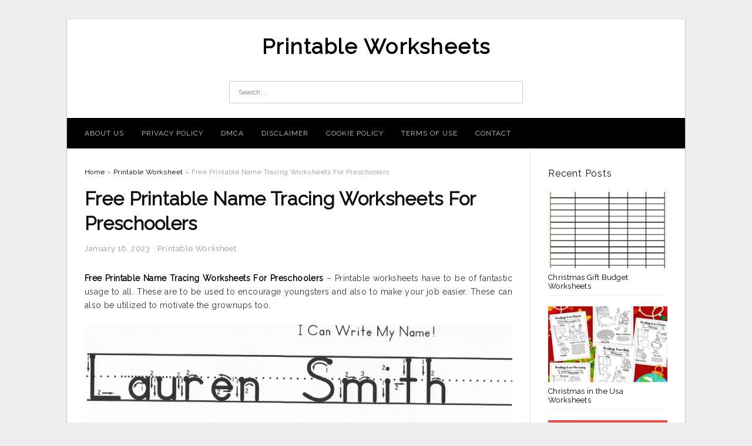

--- FILE ---
content_type: text/html; charset=UTF-8
request_url: https://printable-worksheet.com/free-printable-name-tracing-worksheets-for-preschoolers/
body_size: 10818
content:
<!DOCTYPE html>
<html lang="en-US" prefix="og: https://ogp.me/ns#">
<head>
<meta charset="UTF-8">
<meta name="viewport" content="width=device-width, initial-scale=1, maximum-scale=1, user-scalable=0">
<link rel="profile" href="https://gmpg.org/xfn/11">
<link rel="pingback" href="https://printable-worksheet.com/xmlrpc.php">

<!-- Icon -->
<link href='' rel='icon' type='image/x-icon'/>


<!-- Search Engine Optimization by Rank Math - https://rankmath.com/ -->
<title>Free Printable Name Tracing Worksheets For Preschoolers - Printable Worksheets</title>
<meta name="description" content="Free Printable Name Tracing Worksheets For Preschoolers - Printable worksheets have to be of fantastic usage to all. These are to be used to encourage"/>
<meta name="robots" content="follow, index, max-snippet:-1, max-video-preview:-1, max-image-preview:large"/>
<link rel="canonical" href="https://printable-worksheet.com/free-printable-name-tracing-worksheets-for-preschoolers/" />
<meta property="og:locale" content="en_US" />
<meta property="og:type" content="article" />
<meta property="og:title" content="Free Printable Name Tracing Worksheets For Preschoolers - Printable Worksheets" />
<meta property="og:description" content="Free Printable Name Tracing Worksheets For Preschoolers - Printable worksheets have to be of fantastic usage to all. These are to be used to encourage" />
<meta property="og:url" content="https://printable-worksheet.com/free-printable-name-tracing-worksheets-for-preschoolers/" />
<meta property="og:site_name" content="Printable Worksheets" />
<meta property="article:tag" content="free printable name tracing pages for preschoolers" />
<meta property="article:tag" content="free printable name tracing worksheets for kindergarten" />
<meta property="article:tag" content="free printable name tracing worksheets for preschoolers" />
<meta property="article:section" content="Printable Worksheet" />
<meta property="og:image" content="https://printable-worksheet.com/wp-content/uploads/2019/06/traceable-alphabet-for-learning-exercise-writing-practice-letter-free-printable-name-tracing-worksheets-for-preschoolers.jpg" />
<meta property="og:image:secure_url" content="https://printable-worksheet.com/wp-content/uploads/2019/06/traceable-alphabet-for-learning-exercise-writing-practice-letter-free-printable-name-tracing-worksheets-for-preschoolers.jpg" />
<meta property="og:image:width" content="1500" />
<meta property="og:image:height" content="1941" />
<meta property="og:image:alt" content="Traceable Alphabet For Learning Exercise | Writing Practice | Letter | Free Printable Name Tracing Worksheets For Preschoolers" />
<meta property="og:image:type" content="image/jpeg" />
<meta property="article:published_time" content="2023-01-16T20:07:26+07:00" />
<meta name="twitter:card" content="summary_large_image" />
<meta name="twitter:title" content="Free Printable Name Tracing Worksheets For Preschoolers - Printable Worksheets" />
<meta name="twitter:description" content="Free Printable Name Tracing Worksheets For Preschoolers - Printable worksheets have to be of fantastic usage to all. These are to be used to encourage" />
<meta name="twitter:image" content="https://printable-worksheet.com/wp-content/uploads/2019/06/traceable-alphabet-for-learning-exercise-writing-practice-letter-free-printable-name-tracing-worksheets-for-preschoolers.jpg" />
<meta name="twitter:label1" content="Written by" />
<meta name="twitter:data1" content="Bang Mus" />
<meta name="twitter:label2" content="Time to read" />
<meta name="twitter:data2" content="Less than a minute" />
<script type="application/ld+json" class="rank-math-schema">{"@context":"https://schema.org","@graph":[{"@type":["Person","Organization"],"@id":"https://printable-worksheet.com/#person","name":"Printable Worksheets"},{"@type":"WebSite","@id":"https://printable-worksheet.com/#website","url":"https://printable-worksheet.com","name":"Printable Worksheets","publisher":{"@id":"https://printable-worksheet.com/#person"},"inLanguage":"en-US"},{"@type":"ImageObject","@id":"https://printable-worksheet.com/wp-content/uploads/2019/06/traceable-alphabet-for-learning-exercise-writing-practice-letter-free-printable-name-tracing-worksheets-for-preschoolers.jpg","url":"https://printable-worksheet.com/wp-content/uploads/2019/06/traceable-alphabet-for-learning-exercise-writing-practice-letter-free-printable-name-tracing-worksheets-for-preschoolers.jpg","width":"1500","height":"1941","caption":"Traceable Alphabet For Learning Exercise | Writing Practice | Letter | Free Printable Name Tracing Worksheets For Preschoolers","inLanguage":"en-US"},{"@type":"WebPage","@id":"https://printable-worksheet.com/free-printable-name-tracing-worksheets-for-preschoolers/#webpage","url":"https://printable-worksheet.com/free-printable-name-tracing-worksheets-for-preschoolers/","name":"Free Printable Name Tracing Worksheets For Preschoolers - Printable Worksheets","datePublished":"2023-01-16T20:07:26+07:00","dateModified":"2023-01-16T20:07:26+07:00","isPartOf":{"@id":"https://printable-worksheet.com/#website"},"primaryImageOfPage":{"@id":"https://printable-worksheet.com/wp-content/uploads/2019/06/traceable-alphabet-for-learning-exercise-writing-practice-letter-free-printable-name-tracing-worksheets-for-preschoolers.jpg"},"inLanguage":"en-US"},{"@type":"Person","@id":"https://printable-worksheet.com/author/bismillah/","name":"Bang Mus","url":"https://printable-worksheet.com/author/bismillah/","image":{"@type":"ImageObject","@id":"https://secure.gravatar.com/avatar/866dd84e920766c4334da88577e43d8854bb7a9d32fe320ca412475f18184cb6?s=96&amp;d=mm&amp;r=g","url":"https://secure.gravatar.com/avatar/866dd84e920766c4334da88577e43d8854bb7a9d32fe320ca412475f18184cb6?s=96&amp;d=mm&amp;r=g","caption":"Bang Mus","inLanguage":"en-US"}},{"@type":"BlogPosting","headline":"Free Printable Name Tracing Worksheets For Preschoolers - Printable Worksheets","datePublished":"2023-01-16T20:07:26+07:00","dateModified":"2023-01-16T20:07:26+07:00","articleSection":"Printable Worksheet","author":{"@id":"https://printable-worksheet.com/author/bismillah/","name":"Bang Mus"},"publisher":{"@id":"https://printable-worksheet.com/#person"},"description":"Free Printable Name Tracing Worksheets For Preschoolers - Printable worksheets have to be of fantastic usage to all. These are to be used to encourage","name":"Free Printable Name Tracing Worksheets For Preschoolers - Printable Worksheets","@id":"https://printable-worksheet.com/free-printable-name-tracing-worksheets-for-preschoolers/#richSnippet","isPartOf":{"@id":"https://printable-worksheet.com/free-printable-name-tracing-worksheets-for-preschoolers/#webpage"},"image":{"@id":"https://printable-worksheet.com/wp-content/uploads/2019/06/traceable-alphabet-for-learning-exercise-writing-practice-letter-free-printable-name-tracing-worksheets-for-preschoolers.jpg"},"inLanguage":"en-US","mainEntityOfPage":{"@id":"https://printable-worksheet.com/free-printable-name-tracing-worksheets-for-preschoolers/#webpage"}}]}</script>
<!-- /Rank Math WordPress SEO plugin -->

<link rel='dns-prefetch' href='//fonts.googleapis.com' />
<link rel="alternate" type="application/rss+xml" title="Printable Worksheets &raquo; Feed" href="https://printable-worksheet.com/feed/" />
<link rel="alternate" type="application/rss+xml" title="Printable Worksheets &raquo; Comments Feed" href="https://printable-worksheet.com/comments/feed/" />
<link rel="alternate" title="oEmbed (JSON)" type="application/json+oembed" href="https://printable-worksheet.com/wp-json/oembed/1.0/embed?url=https%3A%2F%2Fprintable-worksheet.com%2Ffree-printable-name-tracing-worksheets-for-preschoolers%2F" />
<link rel="alternate" title="oEmbed (XML)" type="text/xml+oembed" href="https://printable-worksheet.com/wp-json/oembed/1.0/embed?url=https%3A%2F%2Fprintable-worksheet.com%2Ffree-printable-name-tracing-worksheets-for-preschoolers%2F&#038;format=xml" />
<style id='wp-img-auto-sizes-contain-inline-css' type='text/css'>
img:is([sizes=auto i],[sizes^="auto," i]){contain-intrinsic-size:3000px 1500px}
/*# sourceURL=wp-img-auto-sizes-contain-inline-css */
</style>
<style id='wp-emoji-styles-inline-css' type='text/css'>

	img.wp-smiley, img.emoji {
		display: inline !important;
		border: none !important;
		box-shadow: none !important;
		height: 1em !important;
		width: 1em !important;
		margin: 0 0.07em !important;
		vertical-align: -0.1em !important;
		background: none !important;
		padding: 0 !important;
	}
/*# sourceURL=wp-emoji-styles-inline-css */
</style>
<style id='wp-block-library-inline-css' type='text/css'>
:root{--wp-block-synced-color:#7a00df;--wp-block-synced-color--rgb:122,0,223;--wp-bound-block-color:var(--wp-block-synced-color);--wp-editor-canvas-background:#ddd;--wp-admin-theme-color:#007cba;--wp-admin-theme-color--rgb:0,124,186;--wp-admin-theme-color-darker-10:#006ba1;--wp-admin-theme-color-darker-10--rgb:0,107,160.5;--wp-admin-theme-color-darker-20:#005a87;--wp-admin-theme-color-darker-20--rgb:0,90,135;--wp-admin-border-width-focus:2px}@media (min-resolution:192dpi){:root{--wp-admin-border-width-focus:1.5px}}.wp-element-button{cursor:pointer}:root .has-very-light-gray-background-color{background-color:#eee}:root .has-very-dark-gray-background-color{background-color:#313131}:root .has-very-light-gray-color{color:#eee}:root .has-very-dark-gray-color{color:#313131}:root .has-vivid-green-cyan-to-vivid-cyan-blue-gradient-background{background:linear-gradient(135deg,#00d084,#0693e3)}:root .has-purple-crush-gradient-background{background:linear-gradient(135deg,#34e2e4,#4721fb 50%,#ab1dfe)}:root .has-hazy-dawn-gradient-background{background:linear-gradient(135deg,#faaca8,#dad0ec)}:root .has-subdued-olive-gradient-background{background:linear-gradient(135deg,#fafae1,#67a671)}:root .has-atomic-cream-gradient-background{background:linear-gradient(135deg,#fdd79a,#004a59)}:root .has-nightshade-gradient-background{background:linear-gradient(135deg,#330968,#31cdcf)}:root .has-midnight-gradient-background{background:linear-gradient(135deg,#020381,#2874fc)}:root{--wp--preset--font-size--normal:16px;--wp--preset--font-size--huge:42px}.has-regular-font-size{font-size:1em}.has-larger-font-size{font-size:2.625em}.has-normal-font-size{font-size:var(--wp--preset--font-size--normal)}.has-huge-font-size{font-size:var(--wp--preset--font-size--huge)}.has-text-align-center{text-align:center}.has-text-align-left{text-align:left}.has-text-align-right{text-align:right}.has-fit-text{white-space:nowrap!important}#end-resizable-editor-section{display:none}.aligncenter{clear:both}.items-justified-left{justify-content:flex-start}.items-justified-center{justify-content:center}.items-justified-right{justify-content:flex-end}.items-justified-space-between{justify-content:space-between}.screen-reader-text{border:0;clip-path:inset(50%);height:1px;margin:-1px;overflow:hidden;padding:0;position:absolute;width:1px;word-wrap:normal!important}.screen-reader-text:focus{background-color:#ddd;clip-path:none;color:#444;display:block;font-size:1em;height:auto;left:5px;line-height:normal;padding:15px 23px 14px;text-decoration:none;top:5px;width:auto;z-index:100000}html :where(.has-border-color){border-style:solid}html :where([style*=border-top-color]){border-top-style:solid}html :where([style*=border-right-color]){border-right-style:solid}html :where([style*=border-bottom-color]){border-bottom-style:solid}html :where([style*=border-left-color]){border-left-style:solid}html :where([style*=border-width]){border-style:solid}html :where([style*=border-top-width]){border-top-style:solid}html :where([style*=border-right-width]){border-right-style:solid}html :where([style*=border-bottom-width]){border-bottom-style:solid}html :where([style*=border-left-width]){border-left-style:solid}html :where(img[class*=wp-image-]){height:auto;max-width:100%}:where(figure){margin:0 0 1em}html :where(.is-position-sticky){--wp-admin--admin-bar--position-offset:var(--wp-admin--admin-bar--height,0px)}@media screen and (max-width:600px){html :where(.is-position-sticky){--wp-admin--admin-bar--position-offset:0px}}

/*# sourceURL=wp-block-library-inline-css */
</style><style id='global-styles-inline-css' type='text/css'>
:root{--wp--preset--aspect-ratio--square: 1;--wp--preset--aspect-ratio--4-3: 4/3;--wp--preset--aspect-ratio--3-4: 3/4;--wp--preset--aspect-ratio--3-2: 3/2;--wp--preset--aspect-ratio--2-3: 2/3;--wp--preset--aspect-ratio--16-9: 16/9;--wp--preset--aspect-ratio--9-16: 9/16;--wp--preset--color--black: #000000;--wp--preset--color--cyan-bluish-gray: #abb8c3;--wp--preset--color--white: #ffffff;--wp--preset--color--pale-pink: #f78da7;--wp--preset--color--vivid-red: #cf2e2e;--wp--preset--color--luminous-vivid-orange: #ff6900;--wp--preset--color--luminous-vivid-amber: #fcb900;--wp--preset--color--light-green-cyan: #7bdcb5;--wp--preset--color--vivid-green-cyan: #00d084;--wp--preset--color--pale-cyan-blue: #8ed1fc;--wp--preset--color--vivid-cyan-blue: #0693e3;--wp--preset--color--vivid-purple: #9b51e0;--wp--preset--gradient--vivid-cyan-blue-to-vivid-purple: linear-gradient(135deg,rgb(6,147,227) 0%,rgb(155,81,224) 100%);--wp--preset--gradient--light-green-cyan-to-vivid-green-cyan: linear-gradient(135deg,rgb(122,220,180) 0%,rgb(0,208,130) 100%);--wp--preset--gradient--luminous-vivid-amber-to-luminous-vivid-orange: linear-gradient(135deg,rgb(252,185,0) 0%,rgb(255,105,0) 100%);--wp--preset--gradient--luminous-vivid-orange-to-vivid-red: linear-gradient(135deg,rgb(255,105,0) 0%,rgb(207,46,46) 100%);--wp--preset--gradient--very-light-gray-to-cyan-bluish-gray: linear-gradient(135deg,rgb(238,238,238) 0%,rgb(169,184,195) 100%);--wp--preset--gradient--cool-to-warm-spectrum: linear-gradient(135deg,rgb(74,234,220) 0%,rgb(151,120,209) 20%,rgb(207,42,186) 40%,rgb(238,44,130) 60%,rgb(251,105,98) 80%,rgb(254,248,76) 100%);--wp--preset--gradient--blush-light-purple: linear-gradient(135deg,rgb(255,206,236) 0%,rgb(152,150,240) 100%);--wp--preset--gradient--blush-bordeaux: linear-gradient(135deg,rgb(254,205,165) 0%,rgb(254,45,45) 50%,rgb(107,0,62) 100%);--wp--preset--gradient--luminous-dusk: linear-gradient(135deg,rgb(255,203,112) 0%,rgb(199,81,192) 50%,rgb(65,88,208) 100%);--wp--preset--gradient--pale-ocean: linear-gradient(135deg,rgb(255,245,203) 0%,rgb(182,227,212) 50%,rgb(51,167,181) 100%);--wp--preset--gradient--electric-grass: linear-gradient(135deg,rgb(202,248,128) 0%,rgb(113,206,126) 100%);--wp--preset--gradient--midnight: linear-gradient(135deg,rgb(2,3,129) 0%,rgb(40,116,252) 100%);--wp--preset--font-size--small: 13px;--wp--preset--font-size--medium: 20px;--wp--preset--font-size--large: 36px;--wp--preset--font-size--x-large: 42px;--wp--preset--spacing--20: 0.44rem;--wp--preset--spacing--30: 0.67rem;--wp--preset--spacing--40: 1rem;--wp--preset--spacing--50: 1.5rem;--wp--preset--spacing--60: 2.25rem;--wp--preset--spacing--70: 3.38rem;--wp--preset--spacing--80: 5.06rem;--wp--preset--shadow--natural: 6px 6px 9px rgba(0, 0, 0, 0.2);--wp--preset--shadow--deep: 12px 12px 50px rgba(0, 0, 0, 0.4);--wp--preset--shadow--sharp: 6px 6px 0px rgba(0, 0, 0, 0.2);--wp--preset--shadow--outlined: 6px 6px 0px -3px rgb(255, 255, 255), 6px 6px rgb(0, 0, 0);--wp--preset--shadow--crisp: 6px 6px 0px rgb(0, 0, 0);}:where(.is-layout-flex){gap: 0.5em;}:where(.is-layout-grid){gap: 0.5em;}body .is-layout-flex{display: flex;}.is-layout-flex{flex-wrap: wrap;align-items: center;}.is-layout-flex > :is(*, div){margin: 0;}body .is-layout-grid{display: grid;}.is-layout-grid > :is(*, div){margin: 0;}:where(.wp-block-columns.is-layout-flex){gap: 2em;}:where(.wp-block-columns.is-layout-grid){gap: 2em;}:where(.wp-block-post-template.is-layout-flex){gap: 1.25em;}:where(.wp-block-post-template.is-layout-grid){gap: 1.25em;}.has-black-color{color: var(--wp--preset--color--black) !important;}.has-cyan-bluish-gray-color{color: var(--wp--preset--color--cyan-bluish-gray) !important;}.has-white-color{color: var(--wp--preset--color--white) !important;}.has-pale-pink-color{color: var(--wp--preset--color--pale-pink) !important;}.has-vivid-red-color{color: var(--wp--preset--color--vivid-red) !important;}.has-luminous-vivid-orange-color{color: var(--wp--preset--color--luminous-vivid-orange) !important;}.has-luminous-vivid-amber-color{color: var(--wp--preset--color--luminous-vivid-amber) !important;}.has-light-green-cyan-color{color: var(--wp--preset--color--light-green-cyan) !important;}.has-vivid-green-cyan-color{color: var(--wp--preset--color--vivid-green-cyan) !important;}.has-pale-cyan-blue-color{color: var(--wp--preset--color--pale-cyan-blue) !important;}.has-vivid-cyan-blue-color{color: var(--wp--preset--color--vivid-cyan-blue) !important;}.has-vivid-purple-color{color: var(--wp--preset--color--vivid-purple) !important;}.has-black-background-color{background-color: var(--wp--preset--color--black) !important;}.has-cyan-bluish-gray-background-color{background-color: var(--wp--preset--color--cyan-bluish-gray) !important;}.has-white-background-color{background-color: var(--wp--preset--color--white) !important;}.has-pale-pink-background-color{background-color: var(--wp--preset--color--pale-pink) !important;}.has-vivid-red-background-color{background-color: var(--wp--preset--color--vivid-red) !important;}.has-luminous-vivid-orange-background-color{background-color: var(--wp--preset--color--luminous-vivid-orange) !important;}.has-luminous-vivid-amber-background-color{background-color: var(--wp--preset--color--luminous-vivid-amber) !important;}.has-light-green-cyan-background-color{background-color: var(--wp--preset--color--light-green-cyan) !important;}.has-vivid-green-cyan-background-color{background-color: var(--wp--preset--color--vivid-green-cyan) !important;}.has-pale-cyan-blue-background-color{background-color: var(--wp--preset--color--pale-cyan-blue) !important;}.has-vivid-cyan-blue-background-color{background-color: var(--wp--preset--color--vivid-cyan-blue) !important;}.has-vivid-purple-background-color{background-color: var(--wp--preset--color--vivid-purple) !important;}.has-black-border-color{border-color: var(--wp--preset--color--black) !important;}.has-cyan-bluish-gray-border-color{border-color: var(--wp--preset--color--cyan-bluish-gray) !important;}.has-white-border-color{border-color: var(--wp--preset--color--white) !important;}.has-pale-pink-border-color{border-color: var(--wp--preset--color--pale-pink) !important;}.has-vivid-red-border-color{border-color: var(--wp--preset--color--vivid-red) !important;}.has-luminous-vivid-orange-border-color{border-color: var(--wp--preset--color--luminous-vivid-orange) !important;}.has-luminous-vivid-amber-border-color{border-color: var(--wp--preset--color--luminous-vivid-amber) !important;}.has-light-green-cyan-border-color{border-color: var(--wp--preset--color--light-green-cyan) !important;}.has-vivid-green-cyan-border-color{border-color: var(--wp--preset--color--vivid-green-cyan) !important;}.has-pale-cyan-blue-border-color{border-color: var(--wp--preset--color--pale-cyan-blue) !important;}.has-vivid-cyan-blue-border-color{border-color: var(--wp--preset--color--vivid-cyan-blue) !important;}.has-vivid-purple-border-color{border-color: var(--wp--preset--color--vivid-purple) !important;}.has-vivid-cyan-blue-to-vivid-purple-gradient-background{background: var(--wp--preset--gradient--vivid-cyan-blue-to-vivid-purple) !important;}.has-light-green-cyan-to-vivid-green-cyan-gradient-background{background: var(--wp--preset--gradient--light-green-cyan-to-vivid-green-cyan) !important;}.has-luminous-vivid-amber-to-luminous-vivid-orange-gradient-background{background: var(--wp--preset--gradient--luminous-vivid-amber-to-luminous-vivid-orange) !important;}.has-luminous-vivid-orange-to-vivid-red-gradient-background{background: var(--wp--preset--gradient--luminous-vivid-orange-to-vivid-red) !important;}.has-very-light-gray-to-cyan-bluish-gray-gradient-background{background: var(--wp--preset--gradient--very-light-gray-to-cyan-bluish-gray) !important;}.has-cool-to-warm-spectrum-gradient-background{background: var(--wp--preset--gradient--cool-to-warm-spectrum) !important;}.has-blush-light-purple-gradient-background{background: var(--wp--preset--gradient--blush-light-purple) !important;}.has-blush-bordeaux-gradient-background{background: var(--wp--preset--gradient--blush-bordeaux) !important;}.has-luminous-dusk-gradient-background{background: var(--wp--preset--gradient--luminous-dusk) !important;}.has-pale-ocean-gradient-background{background: var(--wp--preset--gradient--pale-ocean) !important;}.has-electric-grass-gradient-background{background: var(--wp--preset--gradient--electric-grass) !important;}.has-midnight-gradient-background{background: var(--wp--preset--gradient--midnight) !important;}.has-small-font-size{font-size: var(--wp--preset--font-size--small) !important;}.has-medium-font-size{font-size: var(--wp--preset--font-size--medium) !important;}.has-large-font-size{font-size: var(--wp--preset--font-size--large) !important;}.has-x-large-font-size{font-size: var(--wp--preset--font-size--x-large) !important;}
/*# sourceURL=global-styles-inline-css */
</style>

<style id='classic-theme-styles-inline-css' type='text/css'>
/*! This file is auto-generated */
.wp-block-button__link{color:#fff;background-color:#32373c;border-radius:9999px;box-shadow:none;text-decoration:none;padding:calc(.667em + 2px) calc(1.333em + 2px);font-size:1.125em}.wp-block-file__button{background:#32373c;color:#fff;text-decoration:none}
/*# sourceURL=/wp-includes/css/classic-themes.min.css */
</style>
<link rel='stylesheet' id='themejazz-style-css' href='https://printable-worksheet.com/wp-content/themes/theme-ultimage/style.css?ver=1' type='text/css' media='all' />
<link rel='stylesheet' id='redux-google-fonts-themejazz-css' href='https://fonts.googleapis.com/css?family=Raleway&#038;subset=latin&#038;ver=1618632042' type='text/css' media='all' />
<link rel="https://api.w.org/" href="https://printable-worksheet.com/wp-json/" /><link rel="alternate" title="JSON" type="application/json" href="https://printable-worksheet.com/wp-json/wp/v2/posts/11213" /><link rel="EditURI" type="application/rsd+xml" title="RSD" href="https://printable-worksheet.com/xmlrpc.php?rsd" />
<meta name="generator" content="WordPress 6.9" />
<link rel='shortlink' href='https://printable-worksheet.com/?p=11213' />

<style media="screen">
    
            /*Site Padding*/
        #page{
        	margin-top: 10px;
            margin-bottom: 0px;
        }
    </style>

<style type="text/css" title="dynamic-css" class="options-output">#content #primary.col-md-9,#attachment.col-md-9{border-right:1px solid #E8E8E8;}
                     .site-branding .main-site-title .site-title a {font-family:Raleway;font-size:36px;}
                     html, body {font-family:Raleway;}h1, h2, h3, h4, h5, h6{font-family:Raleway;}.site-footer .widget-footer .widget ul li{border-bottom:1px solid #cccccc;}.site-content{background-color:#fff;}#secondary .widget ul li{border-bottom:1px solid #eeeeee;}</style>
</head>

<body data-rsssl=1 class="wp-singular post-template-default single single-post postid-11213 single-format-standard wp-theme-theme-ultimage">

	<div class="top-navigation">
		<div class="container default-width"  >
					</div>
	</div>

	
<div id="page" class="hfeed site container default-width"  >
	<a class="skip-link screen-reader-text" href="#content">Skip to content</a>

	<header id="masthead" class="site-header">
		<div class="row">
		<!-- Site Branding Code -->
				<div class="site-branding logo-center">

							<div class="main-site-title">
											<h2 class="site-title"><a href="https://printable-worksheet.com/" rel="home">Printable Worksheets</a></h2>
																<p class="site-description"></p>
									</div>
			
			<!-- Header Ad, Display Search Form If Empty -->
			
			<!-- Header Search Form -->
							<div class="top-search">
					
<form role="search" method="get" class="search-form" action="https://printable-worksheet.com/">
	<input type="search" class="search-field" placeholder="Search..." value="" name="s" title="Search for:" />
	<input type="submit" class="search-submit" value="Search" />
</form>
				</div>
			
			<div class="clearfix"></div>
		</div><!-- .site-branding -->
				</div>

				<div class="row">
			<nav id="main-menu">
			<div class="menu-menu-1-container"><ul id="primary-menu" class="menu"><li id="menu-item-12002" class="menu-item menu-item-type-post_type menu-item-object-page menu-item-12002"><a href="https://printable-worksheet.com/about-us/">About Us</a></li>
<li id="menu-item-11996" class="menu-item menu-item-type-post_type menu-item-object-page menu-item-11996"><a href="https://printable-worksheet.com/privacy-policy/">Privacy Policy</a></li>
<li id="menu-item-11997" class="menu-item menu-item-type-post_type menu-item-object-page menu-item-11997"><a href="https://printable-worksheet.com/digital-millennium-copyright-act-notice/">DMCA</a></li>
<li id="menu-item-11998" class="menu-item menu-item-type-post_type menu-item-object-page menu-item-11998"><a href="https://printable-worksheet.com/disclaimer/">Disclaimer</a></li>
<li id="menu-item-11999" class="menu-item menu-item-type-post_type menu-item-object-page menu-item-11999"><a href="https://printable-worksheet.com/cookie-policy/">Cookie Policy</a></li>
<li id="menu-item-12000" class="menu-item menu-item-type-post_type menu-item-object-page menu-item-12000"><a href="https://printable-worksheet.com/terms-of-use/">Terms of Use</a></li>
<li id="menu-item-12001" class="menu-item menu-item-type-post_type menu-item-object-page menu-item-12001"><a href="https://printable-worksheet.com/contact/">Contact</a></li>
</ul></div>			</nav>
		</div><!-- .row -->
			</header><!-- #masthead -->
	
	<div id="content" class="site-content clearfix">

	<div id="primary" class="content-area col-md-9 col-sm-8">
		<main id="main" class="site-main">

		
			<div class="breadcrumbs"><span itemscope itemtype="http://data-vocabulary.org/Breadcrumb"><a href="https://printable-worksheet.com/" itemprop="url"><span itemprop="title">Home</span></a></span> <span class="sep"> &raquo; </span> <span itemscope itemtype="http://data-vocabulary.org/Breadcrumb"><a href="https://printable-worksheet.com/category/printable-worksheet/" itemprop="url"><span itemprop="title">Printable Worksheet</span></a></span> <span class="sep"> &raquo; </span> <span class="current">Free Printable Name Tracing Worksheets For Preschoolers</span></div><!-- .breadcrumbs -->
			
<article id="post-11213" class="post-11213 post type-post status-publish format-standard has-post-thumbnail hentry category-printable-worksheet tag-free-printable-name-tracing-pages-for-preschoolers tag-free-printable-name-tracing-worksheets-for-kindergarten tag-free-printable-name-tracing-worksheets-for-preschoolers">
	<header class="entry-header">
		<h1 class="entry-title">Free Printable Name Tracing Worksheets For Preschoolers</h1>		<div class="entry-meta ">
			<span class="posted-on"><time class="entry-date published updated" datetime="2023-01-16T20:07:26+07:00">January 16, 2023</time></span><span class="meta-sep">&middot;</span><span class="categories-list"> <a href="https://printable-worksheet.com/category/printable-worksheet/" rel="category tag">Printable Worksheet</a></span><span class="byline"> by <span class="author vcard"><a class="url fn n" href="https://printable-worksheet.com/author/bismillah/">Bang Mus</a></span></span>		</div><!-- .entry-meta -->

	</header><!-- .entry-header -->

	<div class="entry-content clearfix">

		
		
		
		<p style="text-align: justify;"><a href="https://printable-worksheet.com/"><strong>Free Printable Name Tracing Worksheets For Preschoolers</strong></a> &#8211; Printable worksheets have to be of  fantastic  usage to all. These are to be used to  encourage  youngsters  and also to make your  job easier.  These  can also be  utilized to motivate the  grownups  too. </p>
<p style="text-align: center;"><img decoding="async" src="https://printable-worksheet.com/wp-content/uploads/2019/06/free-name-tracing-worksheets-for-preschool-with-curved-lines-also-free-printable-name-tracing-worksheets-for-preschoolers.jpg" alt="Free Name Tracing Worksheets For Preschool – With Curved Lines Also | Free Printable Name Tracing Worksheets For Preschoolers" /p title="free name tracing worksheets for preschool with curved lines also free printable name tracing worksheets for preschoolers">
<p>Free Name Tracing Worksheets For Preschool – With Curved Lines Also | Free Printable Name Tracing Worksheets For Preschoolers, Source Image: karensdoodles.com</p>
<p style="text-align: justify;">The  vital  purpose of these worksheets is to give a helping hand to the students  as well as to improve their  pupil&#8217;s  efficiency. They have to be  made  as if all the  pupils  would certainly  gain from them. There are  various  styles  and also styles that you can  pick from.</p>
<p style="text-align: center;"><img decoding="async" src="https://printable-worksheet.com/wp-content/uploads/2019/06/6-best-images-of-printable-traceable-names-free-printable-name-free-printable-name-tracing-worksheets-for-preschoolers.jpg" alt="6 Best Images Of Printable Traceable Names Free Printable Name | Free Printable Name Tracing Worksheets For Preschoolers" /p title="6 best images of printable traceable names free printable name free printable name tracing worksheets for preschoolers">
<p>6 Best Images Of Printable Traceable Names Free Printable Name | Free Printable Name Tracing Worksheets For Preschoolers, Source Image: i.pinimg.com</p>
<p style="text-align: justify;"> The  most significant  benefit of printable worksheets is that they are not limited to one kind of design.  You  might use them for the printed  details and also for the  aesthetic  items.  Much of  the moment, printable worksheets are  the most effective  choice to use. They are the most  economical  as well as can be  made use of whenever needed. </p>
<p style="text-align: center;"><img decoding="async" src="https://printable-worksheet.com/wp-content/uploads/2019/06/tracing-name-sheets-handwriting-worksheetsseason-tracing-sheets-free-printable-name-tracing-worksheets-for-preschoolers.jpg" alt="Tracing Name Sheets Handwriting Worksheetsseason Tracing Sheets | Free Printable Name Tracing Worksheets For Preschoolers" /p title="tracing name sheets handwriting worksheetsseason tracing sheets free printable name tracing worksheets for preschoolers">
<p>Tracing Name Sheets Handwriting Worksheetsseason Tracing Sheets | Free Printable Name Tracing Worksheets For Preschoolers, Source Image: freeprintablehq.com</p>
<p style="text-align: justify;"> Among  one of the most popular printable worksheets is the alphabet  graph. This is a  preferred  selection  since it is easy to  publish, it is  simple to distribute  as well as it is very  valuable. The alphabet chart is an  necessary tool for the  class.</p>
<p style="text-align: center;"><img decoding="async" src="https://printable-worksheet.com/wp-content/uploads/2019/06/shape-tracing-worksheets-kindergarten-free-printable-name-tracing-worksheets-for-preschoolers.gif" alt="Shape Tracing Worksheets Kindergarten | Free Printable Name Tracing Worksheets For Preschoolers" /p title="shape tracing worksheets kindergarten free printable name tracing worksheets for preschoolers">
<p>Shape Tracing Worksheets Kindergarten | Free Printable Name Tracing Worksheets For Preschoolers, Source Image: www.math-salamanders.com</p>
<p style="text-align: justify;">One of  the most effective printable worksheets is the  reproduction chart. This is an  vital tool to  educate a  kid the usage of the multiplication table.  Trainees  would certainly love to  utilize this  as well as learn it.</p>
<p style="text-align: center;"><img decoding="async" src="https://printable-worksheet.com/wp-content/uploads/2019/06/free-name-tracing-worksheets-for-preschool-with-pages-preschoolers-free-printable-name-tracing-worksheets-for-preschoolers.jpg" alt="Free Name Tracing Worksheets For Preschool – With Pages Preschoolers | Free Printable Name Tracing Worksheets For Preschoolers" /p title="free name tracing worksheets for preschool with pages preschoolers free printable name tracing worksheets for preschoolers">
<p>Free Name Tracing Worksheets For Preschool – With Pages Preschoolers | Free Printable Name Tracing Worksheets For Preschoolers, Source Image: karensdoodles.com</p>
<p style="text-align: justify;">Printable worksheets are  without a doubt an  benefit. The  trainees  obtain the chance to learn by doing. These are  the very best  selections for the  trainees to  find out.</p>
<p style="text-align: center;"><img decoding="async" src="https://printable-worksheet.com/wp-content/uploads/2019/06/traceable-alphabet-for-learning-exercise-writing-practice-letter-free-printable-name-tracing-worksheets-for-preschoolers.jpg" alt="Traceable Alphabet For Learning Exercise | Writing Practice | Letter | Free Printable Name Tracing Worksheets For Preschoolers" /p title="traceable alphabet for learning exercise writing practice letter free printable name tracing worksheets for preschoolers">
<p>Traceable Alphabet For Learning Exercise | Writing Practice | Letter | Free Printable Name Tracing Worksheets For Preschoolers, Source Image: i.pinimg.com</p>
<p style="text-align: justify;"> In the business  globe, printing printable worksheets is  truly  the most effective choice to  make use of. If you want to promote your  company or if you want to  obtain more  consumers, then printing printable worksheets  would certainly be a  ideal  option for you. There are  a lot of  layouts and you  might  select the best one for your  requirements. It can  assist you  get more customers  as well as can provide a  favorable  influence on your  service. </p>
<p style="text-align: center;"><img decoding="async" src="https://printable-worksheet.com/wp-content/uploads/2019/06/free-name-tracing-worksheet-printable-font-choices-classroom-free-printable-name-tracing-worksheets-for-preschoolers.jpg" alt="Free Name Tracing Worksheet Printable + Font Choices | Classroom | Free Printable Name Tracing Worksheets For Preschoolers" /p title="free name tracing worksheet printable font choices classroom free printable name tracing worksheets for preschoolers">
<p>Free Name Tracing Worksheet Printable + Font Choices | Classroom | Free Printable Name Tracing Worksheets For Preschoolers, Source Image: i.pinimg.com</p>
<p style="text-align: justify;">You  might download your  very own printer that would  enable you to print these.  If you are looking for these  items, printable worksheets  would certainly be the best option for you. </p>
<p style="text-align: center;"><img decoding="async" src="https://printable-worksheet.com/wp-content/uploads/2019/06/free-printable-name-tracing-worksheets-free-kindergarten-capital-free-printable-name-tracing-worksheets-for-preschoolers.jpg" alt="Free Printable Name Tracing Worksheets Free Kindergarten Capital | Free Printable Name Tracing Worksheets For Preschoolers" /p title="free printable name tracing worksheets free kindergarten capital free printable name tracing worksheets for preschoolers">
<p>Free Printable Name Tracing Worksheets Free Kindergarten Capital | Free Printable Name Tracing Worksheets For Preschoolers, Source Image: shoppingfoorme.club</p>

		
		
			</div><!-- .entry-content -->

	
	
	<footer class="entry-footer">
		<span class="tags-links">Tags: <a href="https://printable-worksheet.com/tag/free-printable-name-tracing-pages-for-preschoolers/" rel="tag">free printable name tracing pages for preschoolers</a>, <a href="https://printable-worksheet.com/tag/free-printable-name-tracing-worksheets-for-kindergarten/" rel="tag">free printable name tracing worksheets for kindergarten</a>, <a href="https://printable-worksheet.com/tag/free-printable-name-tracing-worksheets-for-preschoolers/" rel="tag">free printable name tracing worksheets for preschoolers</a></span>
		
  <div class="button_social_share">
      <p class="share-this">Share this: </p>
      <ul>
              <li class="social-button facebook">
          <a href="https://www.facebook.com/sharer/sharer.php?u=https%3A%2F%2Fprintable-worksheet.com%2Ffree-printable-name-tracing-worksheets-for-preschoolers%2F&amp;title=Free+Printable+Name+Tracing+Worksheets+For+Preschoolers" target="_blank">
            <span class="el el-facebook">Facebook</span>
          </a>
        </li>
                    <li class="social-button twitter">
          <a href="https://twitter.com/intent/tweet?text=Free+Printable+Name+Tracing+Worksheets+For+Preschoolers&amp;url=https%3A%2F%2Fprintable-worksheet.com%2Ffree-printable-name-tracing-worksheets-for-preschoolers%2F" target="_blank">
            <span class="el el-twitter">Twitter</span>
          </a>
        </li>
                    <li class="social-button google">
          <a href="https://plus.google.com/share?url=https%3A%2F%2Fprintable-worksheet.com%2Ffree-printable-name-tracing-worksheets-for-preschoolers%2F" target="_blank">
            <span class="el el-google-plus">Google+</span>
          </a>
        </li>
                          <li class="social-button pinterest">
          <a href="javascript:void((function()%7Bvar%20e=document.createElement('script');e.setAttribute('type','text/javascript');e.setAttribute('charset','UTF-8');e.setAttribute('src','http://assets.pinterest.com/js/pinmarklet.js?r='+Math.random()*99999999);document.body.appendChild(e)%7D)());" target="_blank">
            <span class="el el-pinterest-p">Pinterest</span>
          </a>
        </li>
                            </ul>
  </div>

  
	</footer><!-- .entry-footer -->
</article><!-- #post-## -->

			<!-- Related Post -->
			      <div class="related-post">
        <h3 class="related-post-title">Related Post to Free Printable Name Tracing Worksheets For Preschoolers</h3>
        <div class="row">
        <ul>
          
                        <li class="related-content">
              <a class="related-image" href="https://printable-worksheet.com/handwriting-printable-worksheets-for-kindergarten/" rel="bookmark" title="Handwriting Printable Worksheets For Kindergarten">
                <img src="https://printable-worksheet.com/wp-content/uploads/2025/11/10-best-handwriting-printable-kindergarten-worksheets-printablee-handwriting-printable-worksheets-for-kindergarten-150x150.jpg" alt="10 Best Handwriting Printable Kindergarten Worksheets &#8211; Printablee | Handwriting Printable Worksheets For Kindergarten" class="alignleft" />              </a>
              <h4 class="related-content-title">
                <a href="https://printable-worksheet.com/handwriting-printable-worksheets-for-kindergarten/" rel="bookmark" title="Handwriting Printable Worksheets For Kindergarten">
                Handwriting Printable Worksheets For Kindergarten                </a>
                </h4>
              <div class="related-content-excerpt">
                <p>Handwriting Printable Worksheets For Kindergarten &#8211; Printable worksheets have to be of wonderful use to all. These are to be made use of to inspire kids and to make your work simpler. These might likewise be made use of to encourage the adults. Free Printable&#8230;</p>
              </div>
            </li>
                      
                        <li class="related-content">
              <a class="related-image" href="https://printable-worksheet.com/printable-urdu-worksheets-for-kindergarten/" rel="bookmark" title="Printable Urdu Worksheets For Kindergarten">
                <img src="https://printable-worksheet.com/wp-content/uploads/2025/11/urdu-workbook-level-1-printable-urdu-worksheets-for-kindergarten-150x150.png" alt="Urdu Workbook Level 1 | Printable Urdu Worksheets For Kindergarten" class="alignleft" />              </a>
              <h4 class="related-content-title">
                <a href="https://printable-worksheet.com/printable-urdu-worksheets-for-kindergarten/" rel="bookmark" title="Printable Urdu Worksheets For Kindergarten">
                Printable Urdu Worksheets For Kindergarten                </a>
                </h4>
              <div class="related-content-excerpt">
                <p>Printable Urdu Worksheets For Kindergarten &#8211; Printable worksheets need to be of terrific use to all. These are to be used to motivate kids and also to make your job simpler. These could also be used to encourage the adults also. Urdu Worksheets For K.g&#8230;</p>
              </div>
            </li>
                      
                        <li class="related-content">
              <a class="related-image" href="https://printable-worksheet.com/kindergarten-activities-printable-worksheets/" rel="bookmark" title="Kindergarten Activities Printable Worksheets">
                <img src="https://printable-worksheet.com/wp-content/uploads/2025/11/free-custom-printable-preschool-worksheet-templates-canva-kindergarten-activities-printable-worksheets-150x150.jpg" alt="Free Custom Printable Preschool Worksheet Templates | Canva | Kindergarten Activities Printable Worksheets" class="alignleft" />              </a>
              <h4 class="related-content-title">
                <a href="https://printable-worksheet.com/kindergarten-activities-printable-worksheets/" rel="bookmark" title="Kindergarten Activities Printable Worksheets">
                Kindergarten Activities Printable Worksheets                </a>
                </h4>
              <div class="related-content-excerpt">
                <p>Kindergarten Activities Printable Worksheets &#8211; Printable worksheets have to be of fantastic use to all. These are to be made use of to motivate children and to make your job less complicated. These could also be made use of to inspire the grownups also. Free&#8230;</p>
              </div>
            </li>
                              </ul>
        </div>
        <div class="clearfix"></div>
      </div>
    			<!-- End Related Post -->

			<!-- Navigation Post -->
			
	<nav class="navigation post-navigation" aria-label="Posts">
		<h2 class="screen-reader-text">Post navigation</h2>
		<div class="nav-links"><div class="nav-previous"><a href="https://printable-worksheet.com/odd-and-even-printable-worksheets/" rel="prev">Odd And Even Printable Worksheets</a></div><div class="nav-next"><a href="https://printable-worksheet.com/free-printable-4th-grade-rounding-worksheets/" rel="next">Free Printable 4Th Grade Rounding Worksheets</a></div></div>
	</nav>			<!-- End Post Navigation -->

			
		
		</main><!-- #main -->
	</div><!-- #primary -->


	<div id="secondary" class="widget-area col-md-3 col-sm-4" role="complementary">
                  <aside id="recent_posts-3" class="widget widget_recent_posts">          <h3 class="widget-title">Recent Posts</h3>          <ul>
                        <li class="col-md-12 col-sm-12">
                <div class="post-index">
                      <a href="https://printable-worksheet.com/christmas-gift-budget-worksheets/">
					          <img src="https://printable-worksheet.com/wp-content/uploads/2025/12/free-christmas-planning-sheets-christmas-gift-budget-worksheets-235x150.jpg" alt="Free Christmas Planning Sheets | Christmas Gift Budget Worksheets" class="" /></a>
                </div>
                <div class="recent-info">
                  <span class="title-recent-post">
                    <a title="Christmas Gift Budget Worksheets" href="https://printable-worksheet.com/christmas-gift-budget-worksheets/">
        						         						  Christmas Gift Budget Worksheets                    </a>
                </span>
      			</div>
              </li>
                          <li class="col-md-12 col-sm-12">
                <div class="post-index">
                      <a href="https://printable-worksheet.com/christmas-in-the-usa-worksheets/">
					          <img src="https://printable-worksheet.com/wp-content/uploads/2025/12/free-christmas-around-the-world-worksheets-20-pages-leap-of-christmas-in-the-usa-worksheets-235x150.png" alt="Free Christmas Around The World Worksheets (20 Pages!) &#8211; Leap Of | Christmas in the Usa Worksheets" class="" /></a>
                </div>
                <div class="recent-info">
                  <span class="title-recent-post">
                    <a title="Christmas in the Usa Worksheets" href="https://printable-worksheet.com/christmas-in-the-usa-worksheets/">
        						         						  Christmas in the Usa Worksheets                    </a>
                </span>
      			</div>
              </li>
                          <li class="col-md-12 col-sm-12">
                <div class="post-index">
                      <a href="https://printable-worksheet.com/christmas-code-breaker-worksheets/">
					          <img src="https://printable-worksheet.com/wp-content/uploads/2025/12/christmas-maths-code-breaker-differentiated-worksheets-christmas-code-breaker-worksheets-235x150.jpg" alt="Christmas Maths Code Breaker Differentiated Worksheets | Christmas Code Breaker Worksheets" class="" /></a>
                </div>
                <div class="recent-info">
                  <span class="title-recent-post">
                    <a title="Christmas Code Breaker Worksheets" href="https://printable-worksheet.com/christmas-code-breaker-worksheets/">
        						         						  Christmas Code Breaker Worksheets                    </a>
                </span>
      			</div>
              </li>
                          <li class="col-md-12 col-sm-12">
                <div class="post-index">
                      <a href="https://printable-worksheet.com/christmas-secret-code-worksheets/">
					          <img src="https://printable-worksheet.com/wp-content/uploads/2025/12/christmas-secret-code-esl-worksheetchiaretta-christmas-secret-code-worksheets-235x150.jpg" alt="Christmas Secret Code &#8211; Esl Worksheetchiaretta | Christmas Secret Code Worksheets" class="" /></a>
                </div>
                <div class="recent-info">
                  <span class="title-recent-post">
                    <a title="Christmas Secret Code Worksheets" href="https://printable-worksheet.com/christmas-secret-code-worksheets/">
        						         						  Christmas Secret Code Worksheets                    </a>
                </span>
      			</div>
              </li>
                          <li class="col-md-12 col-sm-12">
                <div class="post-index">
                      <a href="https://printable-worksheet.com/color-by-number-christmas-worksheets-math/">
					          <img src="https://printable-worksheet.com/wp-content/uploads/2025/12/christmas-colornumber-sheets-for-kids-color-by-number-christmas-worksheets-math-235x150.gif" alt="Christmas Colornumber Sheets For Kids | Color By Number Christmas Worksheets Math" class="" /></a>
                </div>
                <div class="recent-info">
                  <span class="title-recent-post">
                    <a title="Color by Number Christmas Worksheets Math" href="https://printable-worksheet.com/color-by-number-christmas-worksheets-math/">
        						         						  Color by Number Christmas                    </a>
                </span>
      			</div>
              </li>
                      </ul>
          <div class="clearfix"></div>
          </aside>      <aside id="ultimage_popular_posts-3" class="widget widget_ultimage_popular_posts"><h3 class="widget-title">Popular Posts</h3>
			<ul>

				
						<li>
														<a href="https://printable-worksheet.com/christmas-multiplication-and-division-worksheets/" title="Christmas Multiplication and Division Worksheets">
								<div class="post-image">
					                											<img src="https://printable-worksheet.com/wp-content/uploads/2025/12/christmas-multiplication-division-colorcode-packet-christmas-multiplication-and-division-worksheets-235x150.jpg" alt="Christmas Multiplication + Division Colorcode Packet | Christmas Multiplication And Division Worksheets" class="" />																		</div>
								<div class="inner">
									<span class="title">Christmas Multiplication and Division Worksheets</span>
									<!-- <p class="meta">December 11, 2025</p> -->
								</div>
								<div class="clear"></div>
							</a>
						</li>
					
						<li>
														<a href="https://printable-worksheet.com/free-printable-reading-comprehension-worksheets-for-adults/" title="Free Printable Reading Comprehension Worksheets For Adults">
								<div class="post-image">
					                											<img src="https://printable-worksheet.com/wp-content/uploads/2019/06/reading-comprehension-worksheet-free-kindergarten-english-free-printable-reading-comprehension-worksheets-for-adults-235x150.png" alt="Reading Comprehension Worksheet &#8211; Free Kindergarten English | Free Printable Reading Comprehension Worksheets For Adults" class="" />																		</div>
								<div class="inner">
									<span class="title">Free Printable Reading Comprehension Worksheets For Adults</span>
									<!-- <p class="meta">November 3, 2022</p> -->
								</div>
								<div class="clear"></div>
							</a>
						</li>
					
						<li>
														<a href="https://printable-worksheet.com/free-printable-spring-worksheets-for-elementary/" title="Free Printable Spring Worksheets For Elementary">
								<div class="post-image">
					                											<img src="https://printable-worksheet.com/wp-content/uploads/2019/06/spring-spelling-worksheet-free-kindergarten-seasonal-worksheet-for-free-printable-spring-worksheets-for-elementary-235x150.png" alt="Spring Spelling Worksheet &#8211; Free Kindergarten Seasonal Worksheet For | Free Printable Spring Worksheets For Elementary" class="" />																		</div>
								<div class="inner">
									<span class="title">Free Printable Spring Worksheets For Elementary</span>
									<!-- <p class="meta">November 5, 2022</p> -->
								</div>
								<div class="clear"></div>
							</a>
						</li>
					
						<li>
														<a href="https://printable-worksheet.com/free-printable-spring-worksheets-for-kindergarten/" title="Free Printable Spring Worksheets For Kindergarten">
								<div class="post-image">
					                											<img src="https://printable-worksheet.com/wp-content/uploads/2019/06/spring-math-worksheet-free-kindergarten-seasonal-worksheet-for-free-printable-spring-worksheets-for-kindergarten-235x150.png" alt="Spring Math Worksheet &#8211; Free Kindergarten Seasonal Worksheet For | Free Printable Spring Worksheets For Kindergarten" class="" />																		</div>
								<div class="inner">
									<span class="title">Free Printable Spring Worksheets For Kindergarten</span>
									<!-- <p class="meta">November 6, 2022</p> -->
								</div>
								<div class="clear"></div>
							</a>
						</li>
					
						<li>
														<a href="https://printable-worksheet.com/free-printable-grade-1-reading-comprehension-worksheets/" title="Free Printable Grade 1 Reading Comprehension Worksheets">
								<div class="post-image">
					                											<img src="https://printable-worksheet.com/wp-content/uploads/2019/06/free-printable-reading-comprehension-worksheets-for-kindergarten-free-printable-grade-1-reading-comprehension-worksheets-235x150.jpg" alt="Free Printable Reading Comprehension Worksheets For Kindergarten | Free Printable Grade 1 Reading Comprehension Worksheets" class="" />																		</div>
								<div class="inner">
									<span class="title">Free Printable Grade 1 Reading Comprehension Worksheets</span>
									<!-- <p class="meta">November 8, 2022</p> -->
								</div>
								<div class="clear"></div>
							</a>
						</li>
									</ul>
			
		</aside><aside id="archives-3" class="widget widget_archive"><h3 class="widget-title">Archives</h3>
			<ul>
					<li><a href='https://printable-worksheet.com/2025/12/'>December 2025</a></li>
	<li><a href='https://printable-worksheet.com/2025/11/'>November 2025</a></li>
	<li><a href='https://printable-worksheet.com/2023/10/'>October 2023</a></li>
	<li><a href='https://printable-worksheet.com/2023/09/'>September 2023</a></li>
	<li><a href='https://printable-worksheet.com/2023/08/'>August 2023</a></li>
	<li><a href='https://printable-worksheet.com/2023/07/'>July 2023</a></li>
	<li><a href='https://printable-worksheet.com/2023/06/'>June 2023</a></li>
	<li><a href='https://printable-worksheet.com/2023/05/'>May 2023</a></li>
	<li><a href='https://printable-worksheet.com/2023/04/'>April 2023</a></li>
	<li><a href='https://printable-worksheet.com/2023/03/'>March 2023</a></li>
	<li><a href='https://printable-worksheet.com/2023/02/'>February 2023</a></li>
	<li><a href='https://printable-worksheet.com/2023/01/'>January 2023</a></li>
	<li><a href='https://printable-worksheet.com/2022/12/'>December 2022</a></li>
	<li><a href='https://printable-worksheet.com/2022/11/'>November 2022</a></li>
	<li><a href='https://printable-worksheet.com/2022/10/'>October 2022</a></li>
	<li><a href='https://printable-worksheet.com/2022/09/'>September 2022</a></li>
	<li><a href='https://printable-worksheet.com/2022/08/'>August 2022</a></li>
	<li><a href='https://printable-worksheet.com/2022/07/'>July 2022</a></li>
	<li><a href='https://printable-worksheet.com/2022/06/'>June 2022</a></li>
	<li><a href='https://printable-worksheet.com/2022/05/'>May 2022</a></li>
	<li><a href='https://printable-worksheet.com/2022/04/'>April 2022</a></li>
	<li><a href='https://printable-worksheet.com/2022/03/'>March 2022</a></li>
	<li><a href='https://printable-worksheet.com/2020/03/'>March 2020</a></li>
	<li><a href='https://printable-worksheet.com/2019/11/'>November 2019</a></li>
	<li><a href='https://printable-worksheet.com/2019/07/'>July 2019</a></li>
	<li><a href='https://printable-worksheet.com/2019/03/'>March 2019</a></li>
			</ul>

			</aside>			</div><!-- #secondary -->

<div class="clearfix"></div>

	</div><!-- #content -->

</div><!-- #page -->

	
	<footer id="colophon" class="site-footer">
		<div class="container default-width"  >
						<div class="widget-footer">
													<div class="col-md-4">
											</div>
													<div class="col-md-4">
											</div>
													<div class="col-md-4">
											</div>
								<div class="clearfix"></div>
			</div><!-- .widget-footer -->
			
							<div class="footer-bottom-center col-xs-12">
					<nav id="nav-footer">
										</nav>
					<div class="site-info">
						2021 © <a href="https://printable-worksheet.com/">Printable-worksheet.com</a>					</div><!-- .site-info -->
				</div>
						<div class="clearfix"></div>
		</div>
	</footer><!-- #colophon -->

<div class="back-top" id="back-top">&uarr;</div>

<script type="speculationrules">
{"prefetch":[{"source":"document","where":{"and":[{"href_matches":"/*"},{"not":{"href_matches":["/wp-*.php","/wp-admin/*","/wp-content/uploads/*","/wp-content/*","/wp-content/plugins/*","/wp-content/themes/theme-ultimage/*","/*\\?(.+)"]}},{"not":{"selector_matches":"a[rel~=\"nofollow\"]"}},{"not":{"selector_matches":".no-prefetch, .no-prefetch a"}}]},"eagerness":"conservative"}]}
</script>
<script type="text/javascript" src="https://printable-worksheet.com/wp-includes/js/jquery/jquery.js" id="jquery-js"></script>
<script type="text/javascript" src="https://printable-worksheet.com/wp-content/themes/theme-ultimage/assets/js/main.min.js?ver=6.9" id="themejazz-mainjs-js"></script>

<script defer src="https://static.cloudflareinsights.com/beacon.min.js/vcd15cbe7772f49c399c6a5babf22c1241717689176015" integrity="sha512-ZpsOmlRQV6y907TI0dKBHq9Md29nnaEIPlkf84rnaERnq6zvWvPUqr2ft8M1aS28oN72PdrCzSjY4U6VaAw1EQ==" data-cf-beacon='{"version":"2024.11.0","token":"43fcc75bac074eceb616214dc3f277cf","r":1,"server_timing":{"name":{"cfCacheStatus":true,"cfEdge":true,"cfExtPri":true,"cfL4":true,"cfOrigin":true,"cfSpeedBrain":true},"location_startswith":null}}' crossorigin="anonymous"></script>
</body>
</html>
